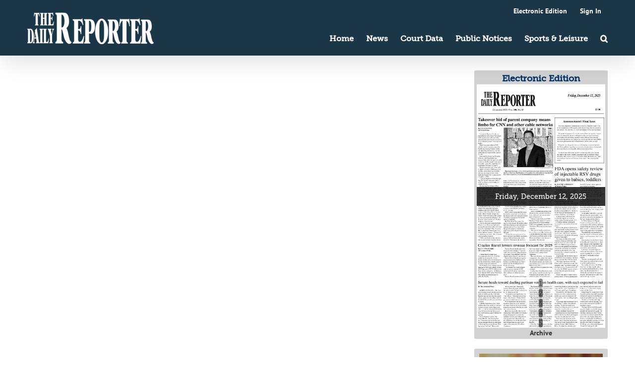

--- FILE ---
content_type: text/plain
request_url: https://www.google-analytics.com/j/collect?v=1&_v=j102&a=774006846&t=pageview&_s=1&dl=https%3A%2F%2Fwww.thedailyreporteronline.com%2Ftag%2Fhcr-7%2F&ul=en-us%40posix&dt=HCR%207%20%E2%80%93%20The%20Daily%20Reporter&sr=1280x720&vp=1280x720&_u=IEBAAEABAAAAACAAI~&jid=58028104&gjid=926517556&cid=811718417.1769305230&tid=UA-3524506-2&_gid=21700534.1769305230&_r=1&_slc=1&z=1652010748
body_size: -454
content:
2,cG-1PZH63J1EN